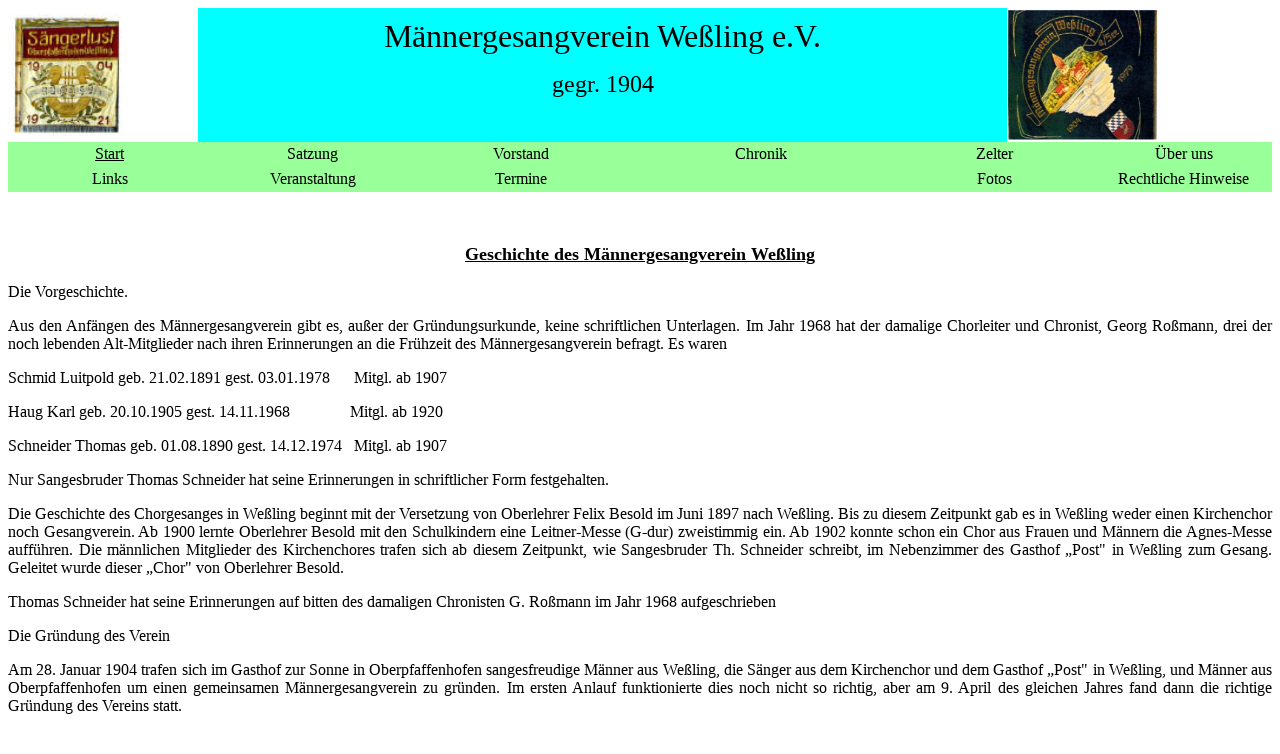

--- FILE ---
content_type: text/html
request_url: http://mgv-wessling.de/teil_1/Seite_141.htm
body_size: 9315
content:
<html>

<head>
<meta http-equiv="Content-Type" content="text/html; charset=windows-1252">
<meta name="GENERATOR" content="Microsoft FrontPage 5.0">
<meta name="ProgId" content="FrontPage.Editor.Document">
</head>

<body>

<p ALIGN="JUSTIFY"></p>
<table border="1" cellpadding="0" cellspacing="0" style="border-collapse: collapse; border-width: 0" bordercolor="#111111" width="100%" id="AutoNumber3">
  <tr>
    <td width="15%" style="border-style: none; border-width: medium"><b>
    <a href="../teil_4/Fahne-Alt001.jpg">
    <img border="0" src="../teil_4/Fahne-Alt001_small.jpg" xthumbnail-orig-image="../teil_4/Fahne-Alt001.jpg" width="118" height="122"></a></b></td>
    <td width="64%" style="border-left-style: none; border-left-width: medium; border-right-style: none; border-right-width: medium; border-top: medium none #111111; border-bottom: medium none #111111" bgcolor="#00FFFF">
    <p align="center"><font size="6" face="Script MT Bold">Männergesangverein 
    Weßling e.V.</font></p>
    <p align="center"><font size="5" face="Script MT Bold">gegr. 1904 </font>
    </p>
    <p>&nbsp;</td>
    <td width="21%" style="border-left-style: none; border-left-width: medium; border-right-style: none; border-right-width: medium; border-top: medium none #111111; border-bottom: medium none #111111">
    <b><a target="_blank">
    <img border="0" src="../teil_4/Fahne-Neu002.jpg" width="151" height="134"></a></b></td>
  </tr>
</table>
<table border="1" cellpadding="0" cellspacing="0" style="border-collapse: collapse; border-width: 0" bordercolor="#111111" width="100%" id="AutoNumber1" height="40">
  <tr>
    <td width="16%" style="border-style: none; border-width: medium" align="center" bgcolor="#99FF99" height="25">
    <a href="../index.htm"><font color="#000000">
    Start</font></a></td>
    <td width="16%" style="border-left-style: none; border-left-width: medium; border-right-style: none; border-right-width: medium; border-top: medium none #111111; border-bottom-style: none; border-bottom-width: medium" align="center" bgcolor="#99FF99" height="25">
    <a href="Seite_12.htm" style="text-decoration: none"><font color="#000000">
    Satzung</font></a></td>
    <td width="17%" style="border-left-style: none; border-left-width: medium; border-right-style: none; border-right-width: medium; border-top: medium none #111111; border-bottom-style: none; border-bottom-width: medium" align="center" bgcolor="#99FF99" height="25">
    <a href="Seite_13.htm" style="text-decoration: none"><font color="#000000">
    Vorstand</font></a></td>
    <td width="21%" style="border-left-style: none; border-left-width: medium; border-right-style: none; border-right-width: medium; border-top: medium none #111111; border-bottom-style: none; border-bottom-width: medium" align="center" bgcolor="#99FF99" height="25">
    <a href="Seite_14.htm" style="text-decoration: none"><font color="#000000">
    Chronik</font></a></td>
    <td width="16%" style="border-left-style: none; border-left-width: medium; border-right-style: none; border-right-width: medium; border-top: medium none #111111; border-bottom-style: none; border-bottom-width: medium" align="center" bgcolor="#99FF99" height="25">
    <a href="Seite_15.htm" style="text-decoration: none"><font color="#000000">
    Zelter</font></a></td>
    <td width="34%" style="border-left-style: none; border-left-width: medium; border-right-style: none; border-right-width: medium; border-top: medium none #111111; border-bottom-style: none; border-bottom-width: medium" align="center" bgcolor="#99FF99" height="25">
    <a href="../teil_2/Seite_21.htm" style="text-decoration: none">
    <font color="#000000">Über uns</font></a></td>
  </tr>
  <tr>
    <td width="16%" style="border-left: medium none #111111; border-right-style: none; border-right-width: medium; border-top-style: none; border-top-width: medium; border-bottom-style: none; border-bottom-width: medium" align="center" bgcolor="#99FF99" height="25">
    <a href="../teil_2/Seite_22.htm" style="text-decoration: none">
    <font color="#000000">Links</font></a></td>
    <td width="16%" style="border-left-style: none; border-left-width: medium; border-right-style: none; border-right-width: medium; border-top-style: none; border-top-width: medium; border-bottom: medium none #111111" align="center" bgcolor="#99FF99" height="25">
    <a href="../teil_2/Seite_23.htm" style="text-decoration: none">
    <font color="#000000">Veranstaltung</font></a></td>
    <td width="17%" style="border-left-style: none; border-left-width: medium; border-right-style: none; border-right-width: medium; border-top-style: none; border-top-width: medium; border-bottom: medium none #111111" align="center" bgcolor="#99FF99" height="25">
    <a href="../teil_3/Seite_31.htm" style="text-decoration: none">
    <font color="#000000">Termine</font></a></td>
    <td width="21%" style="border-left-style: none; border-left-width: medium; border-right-style: none; border-right-width: medium; border-top-style: none; border-top-width: medium; border-bottom: medium none #111111" align="center" bgcolor="#99FF99" height="25">
    &nbsp;</td>
    <td width="16%" style="border-left-style: none; border-left-width: medium; border-right-style: none; border-right-width: medium; border-top-style: none; border-top-width: medium; border-bottom: medium none #111111" align="center" bgcolor="#99FF99" height="25">
    <a href="../teil_3/Seite_33.htm" style="text-decoration: none">
    <font color="#000000">Fotos</font></a></td>
    <td width="34%" style="border-left-style: none; border-left-width: medium; border-right: medium none #111111; border-top-style: none; border-top-width: medium; border-bottom: medium none #111111" align="center" bgcolor="#99FF99" height="25">
    <font color="#000000"><a style="text-decoration: none" href="Seite_16.htm">
    <font color="#000000">Rechtliche Hinweise</font></a></font></td>
  </tr>
  </table>
<b>
<p ALIGN="JUSTIFY">&nbsp;</p>
<font SIZE="4"><u>
<p ALIGN="CENTER">Geschichte des Männergesangverein Weßling </p>
</u></font><font SIZE="4"></font>
</b>
<p ALIGN="JUSTIFY">Die Vorgeschichte.</p>
<b>
<p ALIGN="JUSTIFY"></p>
</b>
<p ALIGN="JUSTIFY">Aus den Anfängen des Männergesangverein gibt es, außer der 
Gründungsurkunde, keine schriftlichen Unterlagen. Im Jahr 1968 hat der damalige 
Chorleiter und Chronist, Georg Roßmann, drei der noch lebenden Alt-Mitglieder 
nach ihren Erinnerungen an die Frühzeit des Männergesangverein befragt. Es waren
</p>
<b>
<p ALIGN="JUSTIFY"></p>
</b>
<p ALIGN="JUSTIFY">Schmid Luitpold geb. 21.02.1891 gest. 03.01.1978&nbsp;&nbsp;&nbsp;&nbsp;&nbsp; Mitgl. ab 1907</p>
<p ALIGN="JUSTIFY">Haug Karl geb. 20.10.1905 gest. 14.11.1968&nbsp;&nbsp;&nbsp;&nbsp;&nbsp;&nbsp;&nbsp;&nbsp;&nbsp;&nbsp;&nbsp;&nbsp;&nbsp;&nbsp; 
Mitgl. ab 1920</p>
<p ALIGN="JUSTIFY">Schneider Thomas geb. 01.08.1890 gest. 14.12.1974&nbsp;&nbsp; 
Mitgl. ab 1907 </p>
<b>
<p ALIGN="JUSTIFY"></p>
</b>
<p ALIGN="JUSTIFY">Nur Sangesbruder Thomas Schneider hat seine Erinnerungen in 
schriftlicher Form festgehalten. </p>
<p ALIGN="JUSTIFY">Die Geschichte des Chorgesanges in Weßling beginnt mit der 
Versetzung von Oberlehrer Felix Besold im Juni 1897 nach Weßling. Bis zu diesem 
Zeitpunkt gab es in Weßling weder einen Kirchenchor noch Gesangverein. Ab 1900 
lernte Oberlehrer Besold mit den Schulkindern eine Leitner-Messe (G-dur) 
zweistimmig ein. Ab 1902 konnte schon ein Chor aus Frauen und Männern die 
Agnes-Messe aufführen. Die männlichen Mitglieder des Kirchenchores trafen sich 
ab diesem Zeitpunkt, wie Sangesbruder Th. Schneider schreibt, im Nebenzimmer des 
Gasthof „Post&quot; in Weßling zum Gesang. Geleitet wurde dieser „Chor&quot; von 
Oberlehrer Besold. </p>
<b>
<p ALIGN="JUSTIFY"></p>
</b>
<p ALIGN="JUSTIFY">Thomas Schneider hat seine Erinnerungen auf bitten des 
damaligen Chronisten G. Roßmann im Jahr 1968 aufgeschrieben </p>
<b>
<p ALIGN="JUSTIFY"></p>
</b>
<p ALIGN="JUSTIFY">Die Gründung des Verein</p>
<b>
<p ALIGN="JUSTIFY"></p>
</b>
<p ALIGN="JUSTIFY">Am 28. Januar 1904 trafen sich im Gasthof zur Sonne in 
Oberpfaffenhofen sangesfreudige Männer aus Weßling, die Sänger aus dem 
Kirchenchor und dem Gasthof „Post&quot; in Weßling, und Männer aus Oberpfaffenhofen 
um einen gemeinsamen Männergesangverein zu gründen. Im ersten Anlauf 
funktionierte dies noch nicht so richtig, aber am 9. April des gleichen Jahres 
fand dann die richtige Gründung des Vereins statt. </p>
<b>
<p ALIGN="JUSTIFY"></p>
<p ALIGN="JUSTIFY">&nbsp;</p>
</b>
<p ALIGN="JUSTIFY">Was aus diesem Protokoll nicht hervorgeht, die Proben fanden 
im Nebenzimmer des Gasthof „Post&quot; in Weßling statt. Der Gasthof zur Sonne in 
Oberpfaffenhofen hatte keine geeigneten Räumlichkeiten, wo ungestört gesungen 
werden konnte. Es ist auch nicht ersichtlich welchen Namen dieser Verein 
getragen hat. Als SB Th. Schneider 1907 in den Verein eintrat entstand schon der 
Sängerspruch, ebenso ist davon auszugehen, dass auch der Name des Verein schon 
bestand. Name und Sängerspruch sind auf der Standarte, die 1921 geweiht wurde, 
zu lesen. </p>
<b>
<p ALIGN="JUSTIFY"></p>
</b>
<p ALIGN="JUSTIFY">Die ersten Jahre.</p>
<b>
<p ALIGN="JUSTIFY"></p>
</b>
<p ALIGN="JUSTIFY">Über die Jahre von 1904 bis 1923 gibt es nur mündliche 
Überlieferungen. So schreibt Sangesbruder Thomas Schneider, dass im Jahr 1910 
Veterinärarzt Lothar Hofmiller nach Weßling kam und Mitglied bei den Sängern 
wurde, war er die treibende Kraft für viele Aktivitäten im Verein. Leider 
verlagerte sich damit aber auch der Schwerpunkt des Vereines nach Weßling und 
die Sänger aus Oberpfaffenhofen fühlten sich nicht mehr gut vertreten in diesem 
Verein. Im Nebenzimmer des Gasthof „Post&quot; in Weßling waren die Chorproben, im 
großen Saal des Gasthofes die Veranstaltungen. Lothar Hofmiller war der 
Organisator und die treibende Kraft, aber eben mit Schwerpunkt in Weßling. Der 
erste Weltkrieg machte einen tiefen Einschnitt in das Vereinsleben. Viele der 
Sänger waren an der Front, einige kehrten aus dem Krieg nicht mehr zurück. Nach 
Kriegsende dauerte es noch eine geraume Zeit bis die Sänger in den folgenden 
Notjahren der Inflation sich wieder zusammen fanden. Hier war es wieder der 
unverwüstliche Tierarzt Lothar Hofmüller, der unermüdlich für den deutschen 
Gesang und für die Geselligkeit innerhalb der Dorfgemeinde warb. So war bis zum 
Jahr 1920 die Anzahl der Sänger aus Weßling auf 27 angewachsen. Mitglieder aus 
Oberpfaffenhofen wurden nicht erwähnt. </p>
<b>
<p ALIGN="JUSTIFY"></p>
<p ALIGN="JUSTIFY">4. Die Weihe der Standarte. </p>
<p ALIGN="JUSTIFY"></p>
<div align="center">
  <center>
<table BORDER CELLSPACING="0" CELLPADDING="4" WIDTH="614" style="border-collapse: collapse" bordercolor="#111111">
  <tr>
    <td WIDTH="51%" VALIGN="TOP">
    <p ALIGN="JUSTIFY"><img SRC="Image37.gif" WIDTH="308" HEIGHT="337"></td>
    <td WIDTH="49%" VALIGN="TOP">
    <p ALIGN="JUSTIFY"><img SRC="Image38.gif" WIDTH="301" HEIGHT="343"></td>
  </tr>
</table>
  </center>
</div>
<p ALIGN="JUSTIFY"></p>
</b>
<p ALIGN="JUSTIFY">Für die Zeit von 1920 bis 1923 gibt es widersprüchliche 
Versionen der Vereinsgeschichte. Es wird von einem Verein in Weßling gesprochen, 
der angeblich 1920 gegründet wurde. Dem widerspricht aber die Tatsache, dass 
1921 eine Standarte angeschafft und geweiht wurde. „Die haben wir Weßlinger ganz 
alleine bezahlt&quot;, erzählte Luitpold Schmid immer wieder. Die Fahnenweihe fand am 
10. Juli 1921 statt. Die Aufschrift auf der Fahne lautet klar „Sängerlust 
Oberpfaffenhofen – Weßling&quot;. </p>
<b>
<p ALIGN="JUSTIFY"></p>
</b>
<p ALIGN="JUSTIFY">Trennung und Wiedervereinigung. </p>
<b>
<p ALIGN="JUSTIFY"></p>
</b>
<p ALIGN="JUSTIFY">Waren die Vorgänge um die Anschaffung der Standarte die 
Gründe für die Abkehr der Sänger von Oberpfaffenhofen vom gemeinsamen Verein? 
Oder hat Weßling diese Standarte alleine gekauft und geweiht, war von 
Oberpfaffenhofen schon niemand mehr Mitglied im Verein? Fragen über Fragen die 
wohl heute niemand mehr beantworten kann. Es ist davon auszugehen, dass um diese 
Zeit in Oberpfaffenhofen ein eigener Verein gegründet wurde. In Weßling sprach 
man nur mehr vom „Männergesangverein Weßling&quot;. In Oberpfaffenhofen wurde der 
Verein „Männergesangverein „Sängerlust&quot; Oberpfaffenhofen&quot; genannt. 
Namensänderungen konnte leicht durchgeführt werden, es gab noch keine 
Eintragungen in ein Vereinsregister. </p>
<p ALIGN="JUSTIFY">Ein ungutes Gefühl musste wohl bei beiden Vereinen geherrscht 
haben, denn bereits 1923 wurden Kontakte geknüpft zum Zwecke der Vereinigung 
beider Vereine. Am 4. Nov. 1923 trafen sich die Mitglieder der beiden Vereine um 
die Vereinigung zu beschließen. </p>
<b>
<p ALIGN="JUSTIFY"></p>
</b>
<p ALIGN="JUSTIFY">Die gefassten Beschlüsse spiegeln mit Sicherheit die 
unangenehmen Erfahrungen der vergangenen Zeit und man wollte sie in den Statuten 
geregelt wissen. </p>
<b>
<p ALIGN="JUSTIFY"></p>
<p ALIGN="CENTER"></p>
<center>
<table CELLSPACING="0" CELLPADDING="4" WIDTH="504" bgcolor="#00FFFF" style="border-collapse: collapse" bordercolor="#111111">
  <tr>
    <td VALIGN="TOP">
    <p ALIGN="JUSTIFY">&nbsp;</p>
    <p ALIGN="JUSTIFY">Weßling, den 4. Nov. 1923</p>
    <p ALIGN="JUSTIFY"></p>
    <font SIZE="4"><b>
    <p ALIGN="CENTER">Vertreterversammlung</p>
    <p ALIGN="JUSTIFY"></p>
    </b></font>
    <p ALIGN="JUSTIFY">Zum Zwecke des Zusammenschlusses des MGV „Sängerlust&quot; 
    Oberpfaffenhofen und des MGV Weßling. </p>
    <p ALIGN="JUSTIFY"></p>
    <p ALIGN="JUSTIFY">Auf Anregung des MGV Weßling traten die Vertreter beider 
    Vereine am 4. November bei Dallmayr in Weßling zur Beratung bezüglich eines 
    Zusammenschlusses beider Vereine in Verhandlungen. </p>
    <p ALIGN="JUSTIFY">Das Ergebnis der Verhandlung war folgendes:</p>
    <p ALIGN="JUSTIFY"></p>
    <dir>
      <dir>
        <p ALIGN="JUSTIFY">1. Die beiden Vereine schließen sich zusammen und 
        bilden einen neuen Verein unter dem Namen: Männergesangverein 
        Oberpfaffenhofen-Weßling. </p>
        <p ALIGN="JUSTIFY"></p>
        <p ALIGN="JUSTIFY">2. Es ist ein 1. und 2. Vorstand zu wählen. Der 2. 
        Vorstand wird aus dem Ort genommen, dem der 1. Vorstand nicht angehört.
        </p>
        <p ALIGN="JUSTIFY"></p>
        <p ALIGN="JUSTIFY">3. Im Vereinsausschuss sind je drei Mitglieder der 
        beiden Vereine. </p>
        <p ALIGN="JUSTIFY"></p>
        <p ALIGN="JUSTIFY">4. Jedem Verein wird das Vereinseigentum voll 
        gewahrt. Jeder Verein stellt einen eigenen Verwalter. </p>
        <p ALIGN="JUSTIFY"></p>
        <p ALIGN="JUSTIFY">5. Als Dirigent wird Herr Wöllner vorgeschlagen. </p>
        <p ALIGN="JUSTIFY"></p>
        <p ALIGN="CENTER">&nbsp;</p>
      </dir>
    </dir>
    </td>
  </tr>
</table>
</center>
<p></p>
<p ALIGN="JUSTIFY">&nbsp;</p>
</b>
<p ALIGN="JUSTIFY">Die bisherigen Ausführungen sind zum erheblichen Teil 
mündliche Überlieferungen, bzw. eine nachträgliche schriftliche Fixierung der 
Erinnerungen von Th. Schneider. Lediglich die Gründungsurkunde ist als Kopie 
vorhanden. Ab dem 4. Nov. 1923 liegt eine Aufzeichnung der Vorgänge im Original 
vor, die nachfolgend eingebunden ist in die weitere Darstellung der 
Vereinsgeschichte. </p>
<b>
<div align="center">
  <center>
<table BORDER CELLSPACING="0" CELLPADDING="4" WIDTH="614" style="border-collapse: collapse" bordercolor="#111111">
  <tr>
    <td WIDTH="5%" VALIGN="TOP">
    <p ALIGN="CENTER">*</td>
    <td WIDTH="95%" VALIGN="TOP">Beitritt zum Deutschen Sängerbund im Jahr 1921. 
    Aus einer Bestandsmeldung aus dem Jahr 1937 geht hervor, dass der Verein seit 
    dem Jahr 1921 Mitglied beim Deutschen Sängerbund ist. </td>
  </tr>
  <tr>
    <td WIDTH="5%" VALIGN="TOP">
    <p ALIGN="CENTER">*</td>
    <td WIDTH="95%" VALIGN="TOP">Erstellung einer Satzung. Im Jahr 1925 
    erarbeiten die Sänger eine Satzung für den Verein. Der Name des Verein: 
    Männergesangverein Oberpfaffenhofen-Weßling. Diesen Namen trägt der Verein 
    bis zum Jahr 1970. Der Mitgliederstand beträgt zu dieser Zeit ca. 30 
    Mitglieder. Es gehörte zum guten Ton in der Gemeinde, Mitglied beim MGV zu 
    sein. </td>
  </tr>
  <tr>
    <td WIDTH="5%" VALIGN="TOP">
    <p ALIGN="CENTER">*</td>
    <td WIDTH="95%" VALIGN="TOP">Am 7. Juli 1929 wird im großen Rahmen das 25 
    jährige Gründungsfest gefeiert. Das Bild zeigt das Fahnenband der 
    Ehrenjungfrauen anlässlich dieses Festes.
    <p></p>
    <p ALIGN="JUSTIFY">&nbsp;&nbsp;&nbsp;&nbsp;&nbsp;&nbsp;&nbsp;&nbsp;&nbsp;&nbsp;&nbsp;&nbsp;&nbsp;&nbsp;&nbsp;&nbsp;&nbsp;&nbsp;&nbsp;&nbsp;&nbsp;&nbsp;&nbsp;&nbsp;&nbsp;&nbsp;&nbsp;&nbsp;&nbsp;&nbsp;
    <img SRC="Image39.gif" WIDTH="222" HEIGHT="75"></p>
    <p></td>
  </tr>
  <tr>
    <td WIDTH="5%" VALIGN="TOP">
    <p ALIGN="CENTER">*</td>
    <td WIDTH="95%" VALIGN="TOP">In den Jahren 1925 bis 1937 ist der MGV die 
    treibende Kraft für das kulturelle Leben in der Gemeinde. Große 
    Faschingsbälle, Waldfeste und Theateraufführungen, zum großen Teil 
    Singspiele und Konzerte bestimmen die Aktivitäten des Vereins. Unterstützung 
    fand der Vorstand bei Künstlern aus München, die in den Sommermonaten am 
    Weßlinger See ihre Sommerfrische verbrachten. So wurde im Jahr 1925 die Oper 
    „Preciosa&quot; von Carl Maria von Weber mit großem Erfolg aufgeführt. </td>
  </tr>
  <tr>
    <td WIDTH="5%" VALIGN="TOP">
    <p ALIGN="CENTER">*</td>
    <td WIDTH="95%" VALIGN="TOP">Am 5. Jan. 1937 wurde der Verein durch eine 
    Verfügung des stellv. Gauleiters Nippold der KdF unterstellt. Die 
    Mitgliederzahl beträgt in diesem Jahr 23 Sänger. </td>
  </tr>
  <tr>
    <td WIDTH="5%" VALIGN="TOP">
    <p ALIGN="CENTER">*</td>
    <td WIDTH="95%" VALIGN="TOP">In den Kriegsjahren wurde es sehr still um den 
    Verein. Man traf sich zwar nach wie vor wöchentlich im Gasthof Post in 
    Weßling, aber die wenigen Sänger die noch in der Heimat waren, konnten 
    keinen Chor mehr darstellen. Diese wöchentlichen Treffen waren aber auch eine 
    gute Gelegenheit für die Fronturlauber sich wieder einmal im Kreise von 
    Freunden zu treffen. Gesungen wurde zwar noch, aber fast ausschließlich bei 
    der Trauerfeier für gefallene Sangesbrüder. </td>
  </tr>
  <tr>
    <td WIDTH="5%" VALIGN="TOP">
    <p ALIGN="CENTER">*</td>
    <td WIDTH="95%" VALIGN="TOP">Am 2. Februar 1949 wurde die erste 
    Generalversammlung nach dem Krieg einberufen. Schnell fanden sich wieder 
    genügend Sänger die dem Verein beitraten. In den Folgejahren waren es vor 
    allem die Kriegsflüchtlinge, die in Weßling eine neue Heimat gefunden 
    hatten. Der MGV war damit eine gute Möglichkeit für diese Leute sich im Dorf 
    integrieren zu können. Sie waren nicht mehr Flüchtlinge, sondern sie waren, 
    auch durch den MGV, zu Weßlinger Bürger geworden. </td>
  </tr>
  <tr>
    <td WIDTH="5%" VALIGN="TOP">
    <p ALIGN="CENTER">*</td>
    <td WIDTH="95%" VALIGN="TOP">Im Jahr 1948 gründete die Nachbargemeinde 
    Oberpfaffenhofen einen eigenen Gesangverein, der zunächst den Namen hatte: 
    Männergesangverein „Harmonie&quot; Oberpfaffenhofen. Aus Oberpfaffenhofen waren 
    beim bisherigen Verein nur mehr 7 Mitglieder, so ging die 
    Gesamtmitgliederzahl in Weßling von 23 auf 16 Mitglieder zurück. </td>
  </tr>
  <tr>
    <td WIDTH="5%" VALIGN="TOP">
    <p ALIGN="CENTER">*</td>
    <td WIDTH="95%" VALIGN="TOP">Am 29. Mai 1950 wird in Oberpfaffenhofen eine 
    Fahne geweiht. Der Name des Neuen Vereins ab diesem Zeitpunkt: MGV 
    „Sängerlust&quot; Oberpfaffenhofen. Beim MGV Oberpfaffenhofen-Weßling, dem Verein 
    seit dem Jahr 1904, sind ab 1950 nur mehr drei Mitglieder aus der Gemeinde 
    Oberpfaffenhofen, die übrigen Mitglieder aus dieser Gemeinde wechselten zum 
    neuen Verein nach Oberpfaffenhofen.
    <p>Mit dieser Fahnenweihe wurde auch der Streit um die Standarte aus dem 
    Jahr 1921 beendet. Der MGV „Sängerlust&quot; Oberpfaffenhofen akzeptierte den 
    Anspruch aus Weßling an die Standarte, da der MGV Oberpfaffenhofen-Weßling, 
    in Weßling, als die Fortführung des gemeinsamen Vereins aus dem Jahr 1904 in 
    Weßling angesehen wird. </p>
    <p></td>
  </tr>
  <tr>
    <td WIDTH="5%" VALIGN="TOP">
    <p ALIGN="CENTER">*</td>
    <td WIDTH="95%" VALIGN="TOP">Der in Weßling residierende Verein „MGV 
    Oberpfaffenhofen-Weßling&quot; führte diesen Namen bis zum Jahr 1970, er wurde 
    erst im Jahr 1970 durch eine Änderung der Satzung von 1925 endgültig 
    festgelegt auf „Männergesangverein Weßling. </td>
  </tr>
  <tr>
    <td WIDTH="5%" VALIGN="TOP">
    <p ALIGN="CENTER">*</td>
    <td WIDTH="95%" VALIGN="TOP">Im Jahr 1964 brennt der Saal im Gasthof Post 
    ab. Der Besitzer lässt den ganzen Gasthof abreißen und neu aufbauen, 
    allerdings ohne Saal. Damit verliert nicht nur der Gesangverein seine 
    Heimat, es steht auch im ganzen Dorf kein großer Festsaal mehr für 
    Veranstaltungen zur Verfügungen. Zunächst finden die Sänger Platz im Gasthof 
    „Seehof&quot;, wo auch ein kleiner Saal vorhanden ist. Nach einem Pächterwechsel 
    müssen die Sänger umziehen in den Gasthof „Gerz&quot;, wo es kein Saal mehr gibt. 
    Ein schwerer Rückschlag für die Chorarbeit. </td>
  </tr>
  <tr>
    <td WIDTH="5%" VALIGN="TOP">
    <p ALIGN="CENTER">*</td>
    <td WIDTH="95%" VALIGN="TOP">Neun Jahre dauert es bis die Gemeinde einen 
    Saal für die Vereine baut. Im Jahr 1973 wird ein neues Freizeitheim in 
    Hochstadt, ein Ortsteil von Weßling, eingeweiht. Auch der MGV Weßling wird 
    dort seine Veranstaltungen abhalten. </td>
  </tr>
  <tr>
    <td WIDTH="5%" VALIGN="TOP">
    <p ALIGN="CENTER">*</td>
    <td WIDTH="95%" VALIGN="TOP">Im Jahr 1974 finden sich 4 Sänger aus dem 
    Verein zusammen und bilden den „Weßlinger Viergesang&quot;, der zusammen mit der 
    Gilchinger Stubnmusi in Zukunft bei allen Veranstaltungen des Chores 
    mitwirken wird. Der gesangliche Schwerpunkt der neuen Gruppe, die nach wie 
    vor Mitglieder beim Gesangverein sind, ist der Pflege der Volksmusik.
    <p></td>
  </tr>
  <tr>
    <td WIDTH="5%" VALIGN="TOP">
    <p ALIGN="CENTER">*</td>
    <td WIDTH="95%" VALIGN="TOP">Im Jahr 1976 wird eine neue Satzung erarbeitet, 
    diese löst die Satzung aus dem Jahr 1925 ab. Sie ist die Grundlage für die 
    Eintragung in das Vereinsregister. Der Verein führt den Namen: &quot; 
    Männergesangverein Weßling&quot; mit dem Zusatz &quot;e.V.&quot;. </td>
  </tr>
  <tr>
    <td WIDTH="5%" VALIGN="TOP">
    <p ALIGN="CENTER">*</td>
    <td WIDTH="95%" VALIGN="TOP">Der Wunsch mit anderen Chören freundschaftliche 
    Beziehungen zu pflegen wurde im Jahr 1978 realisiert. Mit dem Männerchor in 
    Antfeld im Sauerland werden gegenseitige Besuche und gemeinsame Chorkonzerte 
    durchgeführt. Ab 1985 kommt auch Männergesangverein aus Puchberg am 
    Schneeberg, in der Nähe von Baden bei Wien, hinzu. Während die Freundschaft 
    mit Antfeld immer noch besteht, dauerte die Verbindung nach Österreich nur 
    zwei Jahre. </td>
  </tr>
  <tr>
    <td WIDTH="5%" VALIGN="TOP">
    <p ALIGN="CENTER">*</td>
    <td WIDTH="95%" VALIGN="TOP">Zum 75-jährigen Bestehen des Gesangvereins 
    beschließen die Mitglieder eine neue Fahne zu kaufen. Mit vielen Spenden 
    seitens der Gemeinde und Bürgern von Weßling kann die Fahne angeschafft 
    werden und mit einem großen Fest in der Wallfahrtskirche Grünsink geweiht 
    werden. Mit einem großen Festkonzert kann der Chor viele Bürger für den 
    Chorgesang begeistern und die Zahl der aktiven Sänger steigt ab diesem 
    Zeitpunkt von 21 Sängern im Jahr 1974 auf 31 im Jahr 1975. Auch in den 
    Folgejahren ist ein kräftiger Zuwachs bei den aktiven Sängern zu 
    verzeichnen. </td>
  </tr>
  <tr>
    <td WIDTH="5%" VALIGN="TOP">
    <p ALIGN="CENTER">*</p>
    <p ALIGN="CENTER"></td>
    <td WIDTH="95%" VALIGN="TOP">Die neue Fahne von 1979
    <table border="1" cellpadding="0" cellspacing="0" style="border-collapse: collapse; border-width: 0" bordercolor="#111111" width="100%" id="AutoNumber4">
      <tr>
        <td width="50%" style="border-style: none; border-width: medium">
<b>
&nbsp;&nbsp;&nbsp;&nbsp;&nbsp;&nbsp;&nbsp;&nbsp;
        <img SRC="Image40.gif" WIDTH="187" HEIGHT="158"></b></td>
        <td width="50%" style="border-left-style: none; border-left-width: medium; border-right-style: none; border-right-width: medium; border-top: medium none #111111; border-bottom: medium none #111111">
<b>
        <img SRC="Image41.gif" WIDTH="185" HEIGHT="172"></b></td>
      </tr>
    </table>
    </td>
  </tr>
  <tr>
    <td WIDTH="5%" VALIGN="TOP">
    <p ALIGN="CENTER">*</td>
    <td WIDTH="95%" VALIGN="TOP">So wollen wir nach vielen Tiefs und Hochs in 
    der Vereinsgeschichte im Jahr 2004 unser 100-jähriges Bestehen feiern und 
    hoffen durch unser Rahmenprogramm wieder Mitbürger aus unserer Gemeinde für 
    den Chor werben zu können. Die Gemeinde Weßling ist zwar mit ihrer 
    Bevölkerung in den letzten 20 Jahren stark gewachsen, auf die Bereitschaft 
    sich in Vereinen und speziell in einem Chor zu beteiligen, hat sich dieser 
    Zuwachs nicht niedergeschlagen. So wird zu den Hauptaufgaben des Vereins in 
    den nächsten Jahren gehören, durch den Chorgesang die kulturellen Leistungen 
    der Vergangenheit durch Integration der neuen Bürger in der Gemeinde auf 
    einem gutem Stand zu halten. </td>
  </tr>
  <tr>
    <td WIDTH="5%" VALIGN="TOP">
    <p ALIGN="CENTER">*</td>
    <td WIDTH="95%" VALIGN="TOP">Anlässlich seines 100-jährigen Bestehens erhält 
    der MGV Weßling vom Bundespräsidenten die Zelterplakette verliehen. Bei 
    einem Festakt in Kloster Seeon überreicht Kultusminister Goppel die Urkunde 
    und die Plakette an den Vorstand und Chorleiter. Damit die Plakette (15 cm 
    im Durchmesser) nicht in einem Schrank verstaubt, hat der MGV ein Fahnenband 
    in Auftrag gegeben auf dem diesem Ereignis gedacht werden soll. </td>
  </tr>
  <tr>
    <td WIDTH="5%" VALIGN="TOP">
    <p ALIGN="CENTER">*</td>
    <td WIDTH="95%" VALIGN="TOP">100 Jahre konnten wir noch mit einem großen 
    Fest feiern. In der Meldung an den Sängerkreis können wir in diesen Jahren 
    noch eine Mitgliederzahl von 27 aktiven Sängern melden, doch bei den 
    Chorproben ist diese Teilnehmerzahl nie zu erreichen. So nimmt die Zahl der 
    aktiven Sänger ständig ab. So ging Vorstand und Chorleiter an den MGV 
    &quot;Sängerlust&quot; Oberpfaffenhofen, der ähnlich personelle Sorgen hat, heran um 
    über gemeinsame Projekte nachzudenken.
    <p>Durch die Verstärkung der Sänger aus Oberpfaffenhofen konnten wir in den 
    folgenden Jahren immer gute Auftritte bei den zwei Grünsinker Festen 
    gestalten. </p>
    <p>Ein Dank an die Sängerfreunde von Oberpfaffenhofen an dieser Stelle. </td>
  </tr>
  <tr>
    <td WIDTH="5%" VALIGN="TOP">
    &nbsp;</td>
    <td WIDTH="95%" VALIGN="TOP">&nbsp;</td>
  </tr>
  <tr>
    <td WIDTH="5%" VALIGN="TOP">
    &nbsp;</td>
    <td WIDTH="95%" VALIGN="TOP">
<b>
&nbsp; Ein neuer Zeitabschnitt für den MGV Weßling.</b><p>&nbsp;</td>
  </tr>
  <tr>
    <td WIDTH="5%" VALIGN="TOP">
    &nbsp;</td>
    <td WIDTH="95%" VALIGN="TOP">
    <p ALIGN="JUSTIFY">Mit dem Jahr 2012 beginnt ein neuer Abschnitt in der 
    Vereinsgeschichte. In den vorhergehenden Ausführungen wurde schon mehrmals 
    erwähnt, wie die Anzahl der Chormitglieder ständig sank. In den letzten 
    Jahren waren sehr oft nur mehr 12 bis 14 Sänger bei den Chorproben. Neue 
    Mitglieder konnten nicht gewonnen werden. </p>
    <p ALIGN="JUSTIFY">Für Weßling kam erschwerend hinzu, dass der Chorleiter 
    sein Amt niederlegen und nur mehr ersatzweise den Chor leiten wird. </p>
    <p ALIGN="JUSTIFY">Unser Chorleiter, Anton Appel, hat deshalb beständig bei 
    den Sängern in Oberpfaffenhofen um Unterstützung gebeten. Sein Fernziel war 
    es, da Oberpfaffenhofen die gleichen personellen Probleme hat, die beiden 
    Vereine zusammen zu führen um Proben und Auftritte gemeinsam zu gestalten.
    </p>
    <p ALIGN="JUSTIFY">Nun in diesem Jahr war die Frucht seiner langen Arbeit 
    aufgegangen und die beiden Chöre beschlossen sich zu einer gemeinsamen 
    Arbeit zu vereinen. Beide Vereine behalten ihren eigenen Vereinsstatus und 
    wollen in Zukunft Proben und Auftritte gemeinsam durchzuführen. </p>
    <p>&nbsp;</td>
  </tr>
</table>
  </center>
</div>
</b>
<b>
<p ALIGN="JUSTIFY">&nbsp;&nbsp;&nbsp;&nbsp;&nbsp;&nbsp;&nbsp;&nbsp;&nbsp;&nbsp;&nbsp;&nbsp;&nbsp;&nbsp;&nbsp;&nbsp;&nbsp;&nbsp;&nbsp;&nbsp;&nbsp;&nbsp;&nbsp;&nbsp;&nbsp;&nbsp;&nbsp; </p>
<p>&nbsp;&nbsp;&nbsp;&nbsp;&nbsp;&nbsp;&nbsp;&nbsp;&nbsp;&nbsp;&nbsp;&nbsp;&nbsp;&nbsp;&nbsp;&nbsp;&nbsp;&nbsp;&nbsp;&nbsp;&nbsp;&nbsp;&nbsp;&nbsp;&nbsp;&nbsp;&nbsp;
</p>
<table BORDER CELLSPACING="1" CELLPADDING="4" WIDTH="748" height="417">
  <tr>
    <td WIDTH="151" VALIGN="TOP" height="408">
    <dir>
      <b>
    </dir>
    </b></td>
    <td WIDTH="572" VALIGN="TOP" height="408">
    <p ALIGN="JUSTIFY">Ein gemeinsamer Terminplan für die &quot;Chorgemeinschaft&quot; 
    Oberpfaffenhofen und Weßling, erstmals in diesem Jahr, wird die 
    Zusammenarbeit festigen und hoffentlich zur Zufriedenheit aller 
    funktionieren. </p>
    <p ALIGN="JUSTIFY"></td>
  </tr>
</table>
<p>&nbsp;</p>
<p ALIGN="JUSTIFY">&nbsp;</p>
<p ALIGN="JUSTIFY">&nbsp;</p>
<p ALIGN="JUSTIFY">&nbsp;</p>
<p ALIGN="JUSTIFY">&nbsp;</p>
<p ALIGN="JUSTIFY">&nbsp;</p>
</b>
<p ALIGN="JUSTIFY">&nbsp;</p>
<p>&nbsp;</p>
<p align="justify">&nbsp;</p>

</body>

</html>